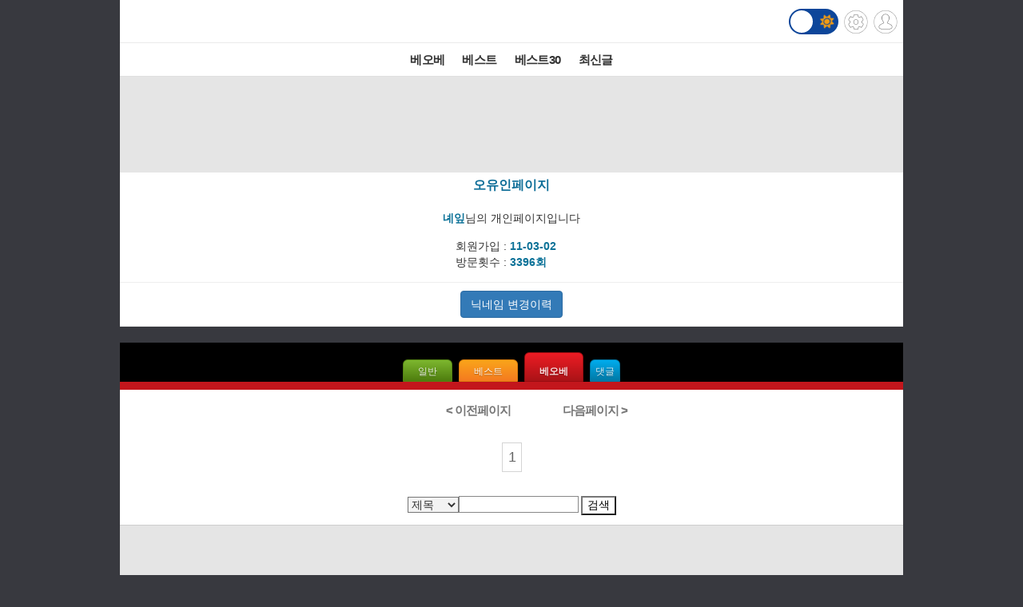

--- FILE ---
content_type: text/html; charset=utf-8
request_url: https://www.google.com/recaptcha/api2/aframe
body_size: 266
content:
<!DOCTYPE HTML><html><head><meta http-equiv="content-type" content="text/html; charset=UTF-8"></head><body><script nonce="EeUtGjePBWLJsrK10aK3Ig">/** Anti-fraud and anti-abuse applications only. See google.com/recaptcha */ try{var clients={'sodar':'https://pagead2.googlesyndication.com/pagead/sodar?'};window.addEventListener("message",function(a){try{if(a.source===window.parent){var b=JSON.parse(a.data);var c=clients[b['id']];if(c){var d=document.createElement('img');d.src=c+b['params']+'&rc='+(localStorage.getItem("rc::a")?sessionStorage.getItem("rc::b"):"");window.document.body.appendChild(d);sessionStorage.setItem("rc::e",parseInt(sessionStorage.getItem("rc::e")||0)+1);localStorage.setItem("rc::h",'1769302311993');}}}catch(b){}});window.parent.postMessage("_grecaptcha_ready", "*");}catch(b){}</script></body></html>